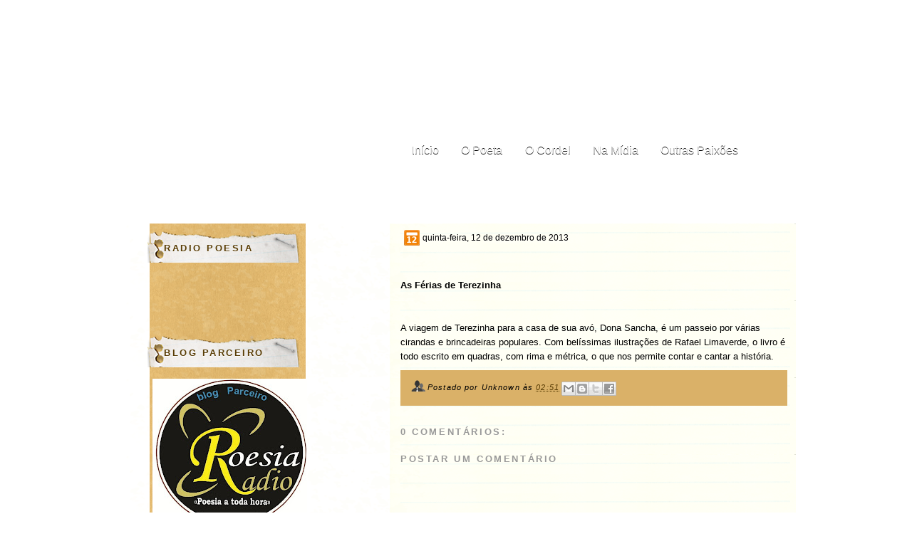

--- FILE ---
content_type: text/html; charset=UTF-8
request_url: https://rouxinoldorinare.blogspot.com/2013/12/as-ferias-deterezinha-viagem-de.html
body_size: 10142
content:
<!DOCTYPE html>
<html dir='ltr' xmlns='http://www.w3.org/1999/xhtml' xmlns:b='http://www.google.com/2005/gml/b' xmlns:data='http://www.google.com/2005/gml/data' xmlns:expr='http://www.google.com/2005/gml/expr'>
<head>
<link href='https://www.blogger.com/static/v1/widgets/2944754296-widget_css_bundle.css' rel='stylesheet' type='text/css'/>
<meta content='text/html; charset=UTF-8' http-equiv='Content-Type'/>
<meta content='blogger' name='generator'/>
<link href='https://rouxinoldorinare.blogspot.com/favicon.ico' rel='icon' type='image/x-icon'/>
<link href='http://rouxinoldorinare.blogspot.com/2013/12/as-ferias-deterezinha-viagem-de.html' rel='canonical'/>
<link rel="alternate" type="application/atom+xml" title="Rouxinol do Rinaré : Pássaro canoro da literatura de cordel. - Atom" href="https://rouxinoldorinare.blogspot.com/feeds/posts/default" />
<link rel="alternate" type="application/rss+xml" title="Rouxinol do Rinaré : Pássaro canoro da literatura de cordel. - RSS" href="https://rouxinoldorinare.blogspot.com/feeds/posts/default?alt=rss" />
<link rel="service.post" type="application/atom+xml" title="Rouxinol do Rinaré : Pássaro canoro da literatura de cordel. - Atom" href="https://www.blogger.com/feeds/7370398510309385853/posts/default" />

<link rel="alternate" type="application/atom+xml" title="Rouxinol do Rinaré : Pássaro canoro da literatura de cordel. - Atom" href="https://rouxinoldorinare.blogspot.com/feeds/8800226865646112667/comments/default" />
<!--Can't find substitution for tag [blog.ieCssRetrofitLinks]-->
<meta content='http://rouxinoldorinare.blogspot.com/2013/12/as-ferias-deterezinha-viagem-de.html' property='og:url'/>
<meta content='Rouxinol do Rinaré : Pássaro canoro da literatura de cordel.' property='og:title'/>
<meta content='  As Férias de Terezinha      A viagem de Terezinha para a casa de sua avó, Dona Sancha, é um passeio por várias cirandas e brincadeiras pop...' property='og:description'/>
<title>
 | Rouxinol do Rinaré : Pássaro canoro da literatura de cordel.
</title>
<style id='page-skin-1' type='text/css'><!--
/*
-----------------------------------------------
Blogger Template Style
Name:     Urban Landscape
Date:     Sep 2011
Author:    Ermir
Web site:  www.ufotemplates.com
----------------------------------------------- */
/* Variable definitions
====================
<Variable name="bgcolor" description="Page Background Color"
type="color" default="#fff">
<Variable name="textcolor" description="Text Color"
type="color" default="#333">
<Variable name="linkcolor" description="Link Color"
type="color" default="#58a">
<Variable name="pagetitlecolor" description="Blog Title Color"
type="color" default="#666">
<Variable name="descriptioncolor" description="Blog Description Color"
type="color" default="#999">
<Variable name="titlecolor" description="Post Title Color"
type="color" default="#c60">
<Variable name="bordercolor" description="Border Color"
type="color" default="#ccc">
<Variable name="sidebarcolor" description="Sidebar Title Color"
type="color" default="#999">
<Variable name="sidebartextcolor" description="Sidebar Text Color"
type="color" default="#666">
<Variable name="visitedlinkcolor" description="Visited Link Color"
type="color" default="#999">
<Variable name="bodyfont" description="Text Font"
type="font" default="normal normal 100% Georgia, Serif">
<Variable name="headerfont" description="Sidebar Title Font"
type="font"
default="normal normal 78% 'Trebuchet MS',Trebuchet,Arial,Verdana,Sans-serif">
<Variable name="pagetitlefont" description="Blog Title Font"
type="font"
default="normal normal 200% Georgia, Serif">
<Variable name="descriptionfont" description="Blog Description Font"
type="font"
default="normal normal 78% 'Trebuchet MS', Trebuchet, Arial, Verdana, Sans-serif">
<Variable name="postfooterfont" description="Post Footer Font"
type="font"
default="normal normal 78% 'Trebuchet MS', Trebuchet, Arial, Verdana, Sans-serif">
<Variable name="startSide" description="Side where text starts in blog language"
type="automatic" default="left">
<Variable name="endSide" description="Side where text ends in blog language"
type="automatic" default="right">
*/
/* Use this with templates/template-twocol.html */
#navbar-iframe {
display: none !important;
}
body {
background: url("https://lh3.googleusercontent.com/blogger_img_proxy/AEn0k_tJjcWFREaPy7QgGz11ljurCW4RKMIqnLzPiPf_MEzUb_Sv2vmmVFFr-iLPWXrJvn_s9VR3dwxb90Xz4fry9N0HGGuq=s0-d") repeat scroll 0 0 transparent;
color: #000000;
font: small Georgia Serif;
margin: 0;
padding-top: 0;
text-align: center;
}
a:link {
color: #593D05;
text-decoration: none;
}
a:visited {
color: #000000;
text-decoration: none;
}
a:hover {
color: #000000;
text-decoration: none;
}
.PageList LI A {
color: #FFFFFF;
font: 104% Arial,Serif;
padding: 10px;
text-shadow: 0 1px #000000;
}
a img {
border-width: 0;
}
#header-wrapper {
height: 16px;
margin: 50px auto 0;
}
#header-inner {
}
#header {
color: #FFFFFF;
margin-top: -5px;
text-align: right;
text-shadow: 0 1px #000000;
}
#header h1 {
font: bold 45px Tahoma,Arial;
letter-spacing: 0;
text-transform: none;
}
#header a {
color: #D42D2B;
text-decoration: none;
}
#header a:hover {
color: #D42D2B;
}
#header .description {
color: #FFFFFF;
font: bold 103% 'Georgia',Trebuchet,italic,New Roman New Roman,sans-serif;
letter-spacing: 0;
margin-right: 187px;
margin-top: -30px;
max-width: 960px;
text-transform: none;
}
#footer-wrapper {
background: url("https://blogger.googleusercontent.com/img/b/R29vZ2xl/AVvXsEhFCoTFF63ZVy_I0ImutBDEvX-lDi54UN-tH5wX3z6wIzyl9KIUuEW40n5BJGvloW2tDSSZk9MqKU0lrMCFC5kdmNihDLnJnZI2GFuTxrfzv7lCUCudQD53RwC75PahEd-iNfEyJj6QaCJk/s0/menu.png") no-repeat scroll 0 0 transparent;
clear: both;
font: 11px arial;
letter-spacing: 0;
margin: 14px auto 0;
padding-bottom: 19px;
padding-top: 31px;
text-align: center;
text-transform: none;
width: 668px;
}
#header img {
margin-left: auto;
margin-right: auto;
}
#outer-wrapper {
font: 13px 'Arial',Verdana,sans-serif;
margin: 0 auto;
text-align: left;
width: 960px;
}
#main-wrapper {
float: right;
margin-right: 15px;
overflow: hidden;
padding: 0;
width: 543px;
word-wrap: break-word;
}
#sidebar-wrapper {
float: left;
margin-left: 47px;
overflow: hidden;
width: 224px;
word-wrap: break-word;
}
h2 {
background: url("https://blogger.googleusercontent.com/img/b/R29vZ2xl/AVvXsEhSkpMQCsqUhkaS1iLkwH5S5InZchqO3-wq_Bc2DQhn15xRs_CJZCPxSzTL0MKZnYBhjkpvJNrKWKbBY5uVTRSTEypuf9rICttrpd3b_D5Ery_mggZ5453UcGZXvOQKoJ5xRDtB3jf4-XoI/s0/h2_paper.png") no-repeat scroll 0 0 transparent;
color: #593D05;
font: bold 97%/0.4em 'Trebuchet MS',Trebuchet MS Grande,arial,Verdana,Sans-serif;
letter-spacing: 0.2em;
padding: 23px;
text-shadow: 0 1px #FFFFFF;
text-transform: uppercase;
}
h2.date-header {
background: url("https://blogger.googleusercontent.com/img/b/R29vZ2xl/AVvXsEjP4HUu0LSwb-TnqZLppaGaodboxQ68E1-bfUUp4qryASesqzLFdqAPjekr3xpwZMOZCkloEs_9zESBU9hFpxadMe0_2S_aUOpjdwvmygKgV2Qrx4M1E3GDnyONL2ECafBzpnYlLYY5mCFW/s0/1313412444_date.png") no-repeat scroll left 4px transparent;
color: #000000;
font: 12px Arial;
letter-spacing: 0;
margin: 0;
padding-left: 31px;
padding-top: 13px;
text-transform: none;
}
.post-comment-link a {
background: url("https://blogger.googleusercontent.com/img/b/R29vZ2xl/AVvXsEiYij9x0J2wTsokGDt4BW4sYq-yT6eBbIIsIYxj3gRyb5oIZ7ObG5w1i81Z7H4MQ8q5do-tJ6biyAEWG1fko1vD18A3an9CqsrX-KHkeSqOdgWZAqUsivs6vqIH-vk_Eqj4IA1r7ssHJ7Fw/s0/1313411904_001_50.png") no-repeat scroll left center transparent;
padding-left: 20px;
}
.post-author {
background: url("https://blogger.googleusercontent.com/img/b/R29vZ2xl/AVvXsEhQd7qv2IogNspmES__rUfO7bm-E_I43UMuhiqfWYWk-DekjgPaziAxmJADUUE3T1OQfBpdem8XNOjPiX_3D8r8NgIyU6nuwTp_8uULQhZcN8RoagM6ql-JVzi7_J-ZQhjbomm6u5gXyCoG/s0/1313413264_customers.png") no-repeat scroll 0 0 transparent;
padding-left: 28px;
padding-top: 12px;
}
.post {
margin: 0.5em 0;
padding-bottom: 0.5em;
}
.post h3 {
color: #000000;
font-size: 146%;
font-weight: bold;
line-height: 1.4em;
margin: 0.25em 0 0;
padding: 0 0 4px 6px;
}
.post h3 a, .post h3 a:visited, .post h3 strong {
display: block;
font-weight: bold;
padding: 0;
text-decoration: none;
}
.post h3 strong, .post h3 a:hover {
color: #000000;
}
.post-body {
line-height: 1.6em;
margin: 0 0 0.75em;
}
.post-body blockquote {
line-height: 1.3em;
}
.post-footer {
background: none repeat scroll 0 0 #DAB168;
color: #000000;
font: italic 88%/1.4em 'Georgia',Trebuchet,Arial,Verdana,Sans-serif;
letter-spacing: 0.1em;
margin: 0.75em 0;
padding: 10px;
text-transform: none;
}
.comment-link {
margin-left: 0.6em;
}
.post img, table.tr-caption-container {
border: 1px solid #CCCCCC;
padding: 4px;
}
.tr-caption-container img {
border: medium none;
padding: 0;
}
.post blockquote {
margin: 1em 20px;
}
.post blockquote p {
}
#comments h4 {
color: #999999;
font-weight: bold;
letter-spacing: 0.2em;
line-height: 1.4em;
margin: 1em 0;
text-transform: uppercase;
}
#comments-block {
line-height: 1.6em;
margin: 1em 0 1.5em;
}
#comments-block .comment-author {
margin: 0.5em 0;
}
#comments-block .comment-body {
margin: 0.25em 0 0;
}
#comments-block .comment-footer {
letter-spacing: 0.1em;
line-height: 1.4em;
margin: -0.25em 0 2em;
text-transform: uppercase;
}
#comments-block .comment-body p {
margin: 0 0 0.75em;
}
.deleted-comment {
color: gray;
font-style: italic;
}
#blog-pager-newer-link {
float: left;
}
#blog-pager-older-link {
float: right;
}
#blog-pager {
text-align: center;
}
.feed-links {
clear: both;
line-height: 2.5em;
}
.sidebar {
color: #FFFFFF;
line-height: 1.5em;
}
.sidebar ul {
list-style: none outside none;
margin: 0;
padding: 0;
}
.sidebar li {
color: #F3F398;
line-height: 1.5em;
margin: 0;
padding: 0 0 0.25em;
}
.sidebar .widget, .main .widget {
margin: 0 0 0.5em;
padding: 0 0 1.5em;
}
.profile-img {
border: 1px solid #CCCCCC;
float: left;
margin: 0 5px 5px 0;
padding: 4px;
}
.profile-data {
color: #999999;
font: bold 78%/1.6em 'Trebuchet MS',Trebuchet,Arial,Verdana,Sans-serif;
letter-spacing: 0.1em;
margin: 0;
text-transform: uppercase;
}
.profile-datablock {
margin: 0.5em 0;
}
.profile-textblock {
line-height: 1.6em;
margin: 0.5em 0;
}
.profile-link {
font: 78% 'Trebuchet MS',Trebuchet,Arial,Verdana,Sans-serif;
letter-spacing: 0.1em;
text-transform: uppercase;
}
#wrapper {
}
#wrapper-bg {
background: url("https://lh3.googleusercontent.com/blogger_img_proxy/AEn0k_ucqF9qI7zjMPMuyR4DTGC4cREFx9tUZFqSHTXuXkpe5OYa7hLTK5fpsZynepd1qtFUVxJNlQgLfVBA5ndqE2CP41lX=s0-d") no-repeat scroll center top transparent;
margin: 0 auto;
}
.date-outer {
}
#sidebar-wrapper .widget-content {
color: #000000;
margin-left: 7px;
margin-top: 8px;
}
#content-wrapper {
background: url("https://blogger.googleusercontent.com/img/b/R29vZ2xl/AVvXsEg9H1c1_wjkv426_6qZ2LbcZ8BMFVN_QpvtCJUGE8RcKoAXyIBXibk7M9NTmfUlQr6iRin2ewxJBz2pUh1WduZYe-VcZuMyiGNgjy02R2Ds3XI5ijkACGUbT69PKvVNzYTLEd0exFFpGvUC/s0/content.png") repeat-y scroll 0 0 transparent;
margin-top: 94px;
}
#Attribution1 {
display: none;
}
#PageList1 {
font: bold 116% Arial,Serif;
margin-left: 408px;
margin-top: 141px;
text-decoration: none;
}
.crosscol .PageList UL, .footer .PageList UL {
list-style: none outside none;
margin: 0;
padding: 0;
}
.crosscol .PageList LI, .footer .PageList LI {
list-style: none outside none;
margin-bottom: 0;
margin-left: 0;
margin-top: 0;
padding: 0;
}
.PageList LI.selected A {
color: #FFFFFF;
}
.PageList LI a:hover {
color: #FFFFFF;
padding-top: 10px;
}

--></style>
<link href='https://www.blogger.com/dyn-css/authorization.css?targetBlogID=7370398510309385853&amp;zx=fb686e9e-4521-4b05-9a7c-151b17ab6f5a' media='none' onload='if(media!=&#39;all&#39;)media=&#39;all&#39;' rel='stylesheet'/><noscript><link href='https://www.blogger.com/dyn-css/authorization.css?targetBlogID=7370398510309385853&amp;zx=fb686e9e-4521-4b05-9a7c-151b17ab6f5a' rel='stylesheet'/></noscript>
<meta name='google-adsense-platform-account' content='ca-host-pub-1556223355139109'/>
<meta name='google-adsense-platform-domain' content='blogspot.com'/>

</head>
<body>
<div class='navbar section' id='navbar'><div class='widget Navbar' data-version='1' id='Navbar1'><script type="text/javascript">
    function setAttributeOnload(object, attribute, val) {
      if(window.addEventListener) {
        window.addEventListener('load',
          function(){ object[attribute] = val; }, false);
      } else {
        window.attachEvent('onload', function(){ object[attribute] = val; });
      }
    }
  </script>
<div id="navbar-iframe-container"></div>
<script type="text/javascript" src="https://apis.google.com/js/platform.js"></script>
<script type="text/javascript">
      gapi.load("gapi.iframes:gapi.iframes.style.bubble", function() {
        if (gapi.iframes && gapi.iframes.getContext) {
          gapi.iframes.getContext().openChild({
              url: 'https://www.blogger.com/navbar/7370398510309385853?po\x3d8800226865646112667\x26origin\x3dhttps://rouxinoldorinare.blogspot.com',
              where: document.getElementById("navbar-iframe-container"),
              id: "navbar-iframe"
          });
        }
      });
    </script><script type="text/javascript">
(function() {
var script = document.createElement('script');
script.type = 'text/javascript';
script.src = '//pagead2.googlesyndication.com/pagead/js/google_top_exp.js';
var head = document.getElementsByTagName('head')[0];
if (head) {
head.appendChild(script);
}})();
</script>
</div></div>
<div id='wrapper'>
<div id='wrapper-bg'>
<div id='outer-wrapper'><div id='wrap2'>
<!-- skip links for text browsers -->
<span id='skiplinks' style='display:none;'>
<a href='#main'>skip to main </a> |
      <a href='#sidebar'>skip to sidebar</a>
</span>
<div id='header-wrapper'>
<div class='header section' id='header'><div class='widget Header' data-version='1' id='Header1'>
<div id='header-inner'>
<a href='https://rouxinoldorinare.blogspot.com/' style='display: block'>
<img alt='Rouxinol do Rinaré : Pássaro canoro da literatura de cordel.' height='10px; ' id='Header1_headerimg' src='https://blogger.googleusercontent.com/img/b/R29vZ2xl/AVvXsEiZSDGHMUUTZFomB6oXPgF5H88muUSPdt6l4_tnBqFv2OPXnasbrK2LnaDgudeLQTW2cOwZqpNqqpd_2_qjZKToSDDFuYlh5TAKrxIGi1OSFgTyGbSdryzZlF6qcIphN-WjI53rHRb_Uyj9/s1600/ico.png' style='display: block' width='10px; '/>
</a>
</div>
</div></div>
</div>
<div id='crosscol-wrapper' style='text-align:center'>
<div class='crosscol section' id='crosscol'><div class='widget PageList' data-version='1' id='PageList1'>
<h2>Pages</h2>
<div class='widget-content'>
<ul>
<li>
<a href='https://rouxinoldorinare.blogspot.com/'>Início</a>
</li>
<li>
<a href='https://rouxinoldorinare.blogspot.com/p/o-poeta.html'>O Poeta</a>
</li>
<li>
<a href='https://rouxinoldorinare.blogspot.com/p/o-cordel.html'>O Cordel</a>
</li>
<li>
<a href='https://rouxinoldorinare.blogspot.com/p/na-midia.html'>Na Mídia</a>
</li>
<li>
<a href='https://rouxinoldorinare.blogspot.com/p/outras-paixoes.html'>Outras Paixões</a>
</li>
</ul>
<div class='clear'></div>
</div>
</div></div>
</div>
<div id='content-wrapper'>
<div id='main-wrapper'>
<div class='main section' id='main'><div class='widget Blog' data-version='1' id='Blog1'>
<div class='blog-posts hfeed'>
<!--Can't find substitution for tag [defaultAdStart]-->

          <div class="date-outer">
        
<h2 class='date-header'><span>quinta-feira, 12 de dezembro de 2013</span></h2>

          <div class="date-posts">
        
<div class='post-outer'>
<div class='post hentry'>
<a name='8800226865646112667'></a>
<div class='post-header'>
<div class='post-header-line-1'></div>
</div>
<div class='post-body entry-content' id='post-body-8800226865646112667'>
<br />
<div class="MsoNormal">
<b>As Férias de
Terezinha<o:p></o:p></b></div>
<div class="MsoNormal">
<b><br /></b></div>
<br />
<div class="MsoNormal">
A viagem de Terezinha para a casa de sua avó, Dona Sancha, é
um passeio por várias cirandas e brincadeiras populares. Com belíssimas
ilustrações de Rafael Limaverde, o livro é todo escrito em quadras, com rima e
métrica, o que nos permite contar e cantar a história.</div>
<div style='clear: both;'></div>
</div>
<div class='post-footer'>
<div class='post-footer-line post-footer-line-1'><span class='post-author vcard'>
Postado por
<span class='fn'>Unknown</span>
</span>
<span class='post-timestamp'>
às
<a class='timestamp-link' href='https://rouxinoldorinare.blogspot.com/2013/12/as-ferias-deterezinha-viagem-de.html' rel='bookmark' title='permanent link'><abbr class='published' title='2013-12-12T02:51:00-08:00'>02:51</abbr></a>
</span>
<span class='post-comment-link'>
</span>
<span class='post-icons'>
<span class='item-control blog-admin pid-1448748106'>
<a href='https://www.blogger.com/post-edit.g?blogID=7370398510309385853&postID=8800226865646112667&from=pencil' title='Editar post'>
<img alt='' class='icon-action' height='18' src='https://resources.blogblog.com/img/icon18_edit_allbkg.gif' width='18'/>
</a>
</span>
</span>
<div class='post-share-buttons goog-inline-block'>
<a class='goog-inline-block share-button sb-email' href='https://www.blogger.com/share-post.g?blogID=7370398510309385853&postID=8800226865646112667&target=email' target='_blank' title='Enviar por e-mail'>
<span class='share-button-link-text'>Enviar por e-mail</span>
</a><a class='goog-inline-block share-button sb-blog' href='https://www.blogger.com/share-post.g?blogID=7370398510309385853&postID=8800226865646112667&target=blog' onclick='window.open(this.href, "_blank", "height=270,width=475"); return false;' target='_blank' title='Postar no blog!'>
<span class='share-button-link-text'>Postar no blog!</span>
</a><a class='goog-inline-block share-button sb-twitter' href='https://www.blogger.com/share-post.g?blogID=7370398510309385853&postID=8800226865646112667&target=twitter' target='_blank' title='Compartilhar no X'>
<span class='share-button-link-text'>Compartilhar no X</span>
</a><a class='goog-inline-block share-button sb-facebook' href='https://www.blogger.com/share-post.g?blogID=7370398510309385853&postID=8800226865646112667&target=facebook' onclick='window.open(this.href, "_blank", "height=430,width=640"); return false;' target='_blank' title='Compartilhar no Facebook'>
<span class='share-button-link-text'>Compartilhar no Facebook</span>
</a>
</div>
</div>
<div class='post-footer-line post-footer-line-2'><span class='post-labels'>
</span>
</div>
<div class='post-footer-line post-footer-line-3'><span class='post-location'>
</span>
</div>
</div>
</div>
<div class='comments' id='comments'>
<a name='comments'></a>
<h4>
0
comentários:
        
</h4>
<div id='Blog1_comments-block-wrapper'>
<dl class='avatar-comment-indent' id='comments-block'>
</dl>
</div>
<p class='comment-footer'>
<div class='comment-form'>
<a name='comment-form'></a>
<h4 id='comment-post-message'>Postar um comentário</h4>
<p>
</p>
<a href='https://www.blogger.com/comment/frame/7370398510309385853?po=8800226865646112667&hl=pt-BR&saa=85391&origin=https://rouxinoldorinare.blogspot.com' id='comment-editor-src'></a>
<iframe allowtransparency='true' class='blogger-iframe-colorize blogger-comment-from-post' frameborder='0' height='410px' id='comment-editor' name='comment-editor' src='' width='100%'></iframe>
<script src='https://www.blogger.com/static/v1/jsbin/2830521187-comment_from_post_iframe.js' type='text/javascript'></script>
<script type='text/javascript'>
      BLOG_CMT_createIframe('https://www.blogger.com/rpc_relay.html');
    </script>
</div>
</p>
<div id='backlinks-container'>
<div id='Blog1_backlinks-container'>
</div>
</div>
</div>
</div>

        </div></div>
      
<!--Can't find substitution for tag [adEnd]-->
</div>
<div class='blog-pager' id='blog-pager'>
<span id='blog-pager-newer-link'>
<a class='blog-pager-newer-link' href='https://rouxinoldorinare.blogspot.com/2013/12/as-ferias-de-terezinha.html' id='Blog1_blog-pager-newer-link' title='Postagem mais recente'>Postagem mais recente</a>
</span>
<span id='blog-pager-older-link'>
<a class='blog-pager-older-link' href='https://rouxinoldorinare.blogspot.com/2013/09/duelo-de-lampiao-com-ze-do-telhado.html' id='Blog1_blog-pager-older-link' title='Postagem mais antiga'>Postagem mais antiga</a>
</span>
<a class='home-link' href='https://rouxinoldorinare.blogspot.com/'>Página inicial</a>
</div>
<div class='clear'></div>
<div class='post-feeds'>
<div class='feed-links'>
Assinar:
<a class='feed-link' href='https://rouxinoldorinare.blogspot.com/feeds/8800226865646112667/comments/default' target='_blank' type='application/atom+xml'>Postar comentários (Atom)</a>
</div>
</div>
</div></div>
</div>
<div id='sidebar-wrapper'>
<div class='sidebar section' id='sidebar'><div class='widget HTML' data-version='1' id='HTML1'>
<h2 class='title'>Radio Poesia</h2>
<div class='widget-content'>
<iframe frameborder="0" height="50" width="200" valign="top" scrolling="no" src="http://www.seustream.com/playaac2/poesia/player.html" > </iframe>
</div>
<div class='clear'></div>
</div><div class='widget Image' data-version='1' id='Image1'>
<h2>Blog Parceiro</h2>
<div class='widget-content'>
<a href='http://radioculturanordestina.com'>
<img alt='Blog Parceiro' height='207' id='Image1_img' src='https://blogger.googleusercontent.com/img/b/R29vZ2xl/AVvXsEiTz-3F6-7Rz_qyRXmZ0RN6HGMiqZrBAY2uxOExQPDkQeyXSK_re5L-2ALeIkS3i-foVEb4wSZ2fPs7MLEaHMjDPyu5GOYXN2_L_8MvKgWkG_BQL3NZPeboplwau7opr1sRHxeJH_X2CEU1/s224/Selo+Blogs++Radio+Poesia.jpg' width='224'/>
</a>
<br/>
</div>
<div class='clear'></div>
</div><div class='widget BlogSearch' data-version='1' id='BlogSearch1'>
<h2 class='title'>Busca</h2>
<div class='widget-content'>
<div id='BlogSearch1_form'>
<form action='https://rouxinoldorinare.blogspot.com/search' class='gsc-search-box' target='_top'>
<table cellpadding='0' cellspacing='0' class='gsc-search-box'>
<tbody>
<tr>
<td class='gsc-input'>
<input autocomplete='off' class='gsc-input' name='q' size='10' title='search' type='text' value=''/>
</td>
<td class='gsc-search-button'>
<input class='gsc-search-button' title='search' type='submit' value='Pesquisar'/>
</td>
</tr>
</tbody>
</table>
</form>
</div>
</div>
<div class='clear'></div>
</div><div class='widget PopularPosts' data-version='1' id='PopularPosts1'>
<h2>Mais popular</h2>
<div class='widget-content popular-posts'>
<ul>
<li>
<div class='item-content'>
<div class='item-thumbnail'>
<a href='https://rouxinoldorinare.blogspot.com/2013/12/as-ferias-de-terezinha.html' target='_blank'>
<img alt='' border='0' src='https://blogger.googleusercontent.com/img/b/R29vZ2xl/AVvXsEhL96pecW8sZY0H-WJAqMz6w2d9gaBfFxcQ22Y0-9CCZr9pK9eEIuik-rWslviADoakJfD5eCvW5hS06O0LAlCdL7rWivpVIa9Vew_91j9L1uz7Ogvqa84GqjvMGbE9H5O4PYTrsNC2aWSK/w72-h72-p-k-no-nu/CAPA_As_ferias_de_Terezinha.indd.jpg'/>
</a>
</div>
<div class='item-title'><a href='https://rouxinoldorinare.blogspot.com/2013/12/as-ferias-de-terezinha.html'>As Férias de Terezinha</a></div>
<div class='item-snippet'>    (Livro infantil de Rouxinol do Rinaré )          A viagem de Terezinha para a casa de sua avó, Dona Sancha, é um passeio por várias cira...</div>
</div>
<div style='clear: both;'></div>
</li>
</ul>
<div class='clear'></div>
</div>
</div><div class='widget BlogArchive' data-version='1' id='BlogArchive1'>
<h2>Arquivos</h2>
<div class='widget-content'>
<div id='ArchiveList'>
<div id='BlogArchive1_ArchiveList'>
<ul class='hierarchy'>
<li class='archivedate collapsed'>
<a class='toggle' href='javascript:void(0)'>
<span class='zippy'>

        &#9658;&#160;
      
</span>
</a>
<a class='post-count-link' href='https://rouxinoldorinare.blogspot.com/2016/'>
2016
</a>
<span class='post-count' dir='ltr'>(1)</span>
<ul class='hierarchy'>
<li class='archivedate collapsed'>
<a class='toggle' href='javascript:void(0)'>
<span class='zippy'>

        &#9658;&#160;
      
</span>
</a>
<a class='post-count-link' href='https://rouxinoldorinare.blogspot.com/2016/02/'>
fevereiro
</a>
<span class='post-count' dir='ltr'>(1)</span>
</li>
</ul>
</li>
</ul>
<ul class='hierarchy'>
<li class='archivedate collapsed'>
<a class='toggle' href='javascript:void(0)'>
<span class='zippy'>

        &#9658;&#160;
      
</span>
</a>
<a class='post-count-link' href='https://rouxinoldorinare.blogspot.com/2015/'>
2015
</a>
<span class='post-count' dir='ltr'>(1)</span>
<ul class='hierarchy'>
<li class='archivedate collapsed'>
<a class='toggle' href='javascript:void(0)'>
<span class='zippy'>

        &#9658;&#160;
      
</span>
</a>
<a class='post-count-link' href='https://rouxinoldorinare.blogspot.com/2015/04/'>
abril
</a>
<span class='post-count' dir='ltr'>(1)</span>
</li>
</ul>
</li>
</ul>
<ul class='hierarchy'>
<li class='archivedate collapsed'>
<a class='toggle' href='javascript:void(0)'>
<span class='zippy'>

        &#9658;&#160;
      
</span>
</a>
<a class='post-count-link' href='https://rouxinoldorinare.blogspot.com/2014/'>
2014
</a>
<span class='post-count' dir='ltr'>(3)</span>
<ul class='hierarchy'>
<li class='archivedate collapsed'>
<a class='toggle' href='javascript:void(0)'>
<span class='zippy'>

        &#9658;&#160;
      
</span>
</a>
<a class='post-count-link' href='https://rouxinoldorinare.blogspot.com/2014/12/'>
dezembro
</a>
<span class='post-count' dir='ltr'>(1)</span>
</li>
</ul>
<ul class='hierarchy'>
<li class='archivedate collapsed'>
<a class='toggle' href='javascript:void(0)'>
<span class='zippy'>

        &#9658;&#160;
      
</span>
</a>
<a class='post-count-link' href='https://rouxinoldorinare.blogspot.com/2014/10/'>
outubro
</a>
<span class='post-count' dir='ltr'>(1)</span>
</li>
</ul>
<ul class='hierarchy'>
<li class='archivedate collapsed'>
<a class='toggle' href='javascript:void(0)'>
<span class='zippy'>

        &#9658;&#160;
      
</span>
</a>
<a class='post-count-link' href='https://rouxinoldorinare.blogspot.com/2014/02/'>
fevereiro
</a>
<span class='post-count' dir='ltr'>(1)</span>
</li>
</ul>
</li>
</ul>
<ul class='hierarchy'>
<li class='archivedate expanded'>
<a class='toggle' href='javascript:void(0)'>
<span class='zippy toggle-open'>

        &#9660;&#160;
      
</span>
</a>
<a class='post-count-link' href='https://rouxinoldorinare.blogspot.com/2013/'>
2013
</a>
<span class='post-count' dir='ltr'>(5)</span>
<ul class='hierarchy'>
<li class='archivedate expanded'>
<a class='toggle' href='javascript:void(0)'>
<span class='zippy toggle-open'>

        &#9660;&#160;
      
</span>
</a>
<a class='post-count-link' href='https://rouxinoldorinare.blogspot.com/2013/12/'>
dezembro
</a>
<span class='post-count' dir='ltr'>(2)</span>
<ul class='posts'>
<li><a href='https://rouxinoldorinare.blogspot.com/2013/12/as-ferias-de-terezinha.html'>As Férias de Terezinha</a></li>
<li><a href='https://rouxinoldorinare.blogspot.com/2013/12/as-ferias-deterezinha-viagem-de.html'>

As Férias de
Terezinha




A viagem de Terezinha...</a></li>
</ul>
</li>
</ul>
<ul class='hierarchy'>
<li class='archivedate collapsed'>
<a class='toggle' href='javascript:void(0)'>
<span class='zippy'>

        &#9658;&#160;
      
</span>
</a>
<a class='post-count-link' href='https://rouxinoldorinare.blogspot.com/2013/09/'>
setembro
</a>
<span class='post-count' dir='ltr'>(1)</span>
</li>
</ul>
<ul class='hierarchy'>
<li class='archivedate collapsed'>
<a class='toggle' href='javascript:void(0)'>
<span class='zippy'>

        &#9658;&#160;
      
</span>
</a>
<a class='post-count-link' href='https://rouxinoldorinare.blogspot.com/2013/04/'>
abril
</a>
<span class='post-count' dir='ltr'>(1)</span>
</li>
</ul>
<ul class='hierarchy'>
<li class='archivedate collapsed'>
<a class='toggle' href='javascript:void(0)'>
<span class='zippy'>

        &#9658;&#160;
      
</span>
</a>
<a class='post-count-link' href='https://rouxinoldorinare.blogspot.com/2013/02/'>
fevereiro
</a>
<span class='post-count' dir='ltr'>(1)</span>
</li>
</ul>
</li>
</ul>
<ul class='hierarchy'>
<li class='archivedate collapsed'>
<a class='toggle' href='javascript:void(0)'>
<span class='zippy'>

        &#9658;&#160;
      
</span>
</a>
<a class='post-count-link' href='https://rouxinoldorinare.blogspot.com/2012/'>
2012
</a>
<span class='post-count' dir='ltr'>(12)</span>
<ul class='hierarchy'>
<li class='archivedate collapsed'>
<a class='toggle' href='javascript:void(0)'>
<span class='zippy'>

        &#9658;&#160;
      
</span>
</a>
<a class='post-count-link' href='https://rouxinoldorinare.blogspot.com/2012/11/'>
novembro
</a>
<span class='post-count' dir='ltr'>(1)</span>
</li>
</ul>
<ul class='hierarchy'>
<li class='archivedate collapsed'>
<a class='toggle' href='javascript:void(0)'>
<span class='zippy'>

        &#9658;&#160;
      
</span>
</a>
<a class='post-count-link' href='https://rouxinoldorinare.blogspot.com/2012/08/'>
agosto
</a>
<span class='post-count' dir='ltr'>(2)</span>
</li>
</ul>
<ul class='hierarchy'>
<li class='archivedate collapsed'>
<a class='toggle' href='javascript:void(0)'>
<span class='zippy'>

        &#9658;&#160;
      
</span>
</a>
<a class='post-count-link' href='https://rouxinoldorinare.blogspot.com/2012/07/'>
julho
</a>
<span class='post-count' dir='ltr'>(3)</span>
</li>
</ul>
<ul class='hierarchy'>
<li class='archivedate collapsed'>
<a class='toggle' href='javascript:void(0)'>
<span class='zippy'>

        &#9658;&#160;
      
</span>
</a>
<a class='post-count-link' href='https://rouxinoldorinare.blogspot.com/2012/06/'>
junho
</a>
<span class='post-count' dir='ltr'>(3)</span>
</li>
</ul>
<ul class='hierarchy'>
<li class='archivedate collapsed'>
<a class='toggle' href='javascript:void(0)'>
<span class='zippy'>

        &#9658;&#160;
      
</span>
</a>
<a class='post-count-link' href='https://rouxinoldorinare.blogspot.com/2012/05/'>
maio
</a>
<span class='post-count' dir='ltr'>(2)</span>
</li>
</ul>
<ul class='hierarchy'>
<li class='archivedate collapsed'>
<a class='toggle' href='javascript:void(0)'>
<span class='zippy'>

        &#9658;&#160;
      
</span>
</a>
<a class='post-count-link' href='https://rouxinoldorinare.blogspot.com/2012/04/'>
abril
</a>
<span class='post-count' dir='ltr'>(1)</span>
</li>
</ul>
</li>
</ul>
</div>
</div>
<div class='clear'></div>
</div>
</div><div class='widget Attribution' data-version='1' id='Attribution1'>
<div class='widget-content' style='text-align: center;'>
Tecnologia do <a href='https://www.blogger.com' target='_blank'>Blogger</a>.
</div>
<div class='clear'></div>
</div><div class='widget Label' data-version='1' id='Label1'>
<h2>Marcadores</h2>
<div class='widget-content list-label-widget-content'>
<ul>
<li>
<a dir='ltr' href='https://rouxinoldorinare.blogspot.com/search/label/Folhetos'>Folhetos</a>
</li>
<li>
<a dir='ltr' href='https://rouxinoldorinare.blogspot.com/search/label/Livros'>Livros</a>
</li>
<li>
<a dir='ltr' href='https://rouxinoldorinare.blogspot.com/search/label/Video'>Video</a>
</li>
</ul>
<div class='clear'></div>
</div>
</div><div class='widget Followers' data-version='1' id='Followers1'>
<h2 class='title'>Seguir</h2>
<div class='widget-content'>
<div id='Followers1-wrapper'>
<div style='margin-right:2px;'>
<div><script type="text/javascript" src="https://apis.google.com/js/platform.js"></script>
<div id="followers-iframe-container"></div>
<script type="text/javascript">
    window.followersIframe = null;
    function followersIframeOpen(url) {
      gapi.load("gapi.iframes", function() {
        if (gapi.iframes && gapi.iframes.getContext) {
          window.followersIframe = gapi.iframes.getContext().openChild({
            url: url,
            where: document.getElementById("followers-iframe-container"),
            messageHandlersFilter: gapi.iframes.CROSS_ORIGIN_IFRAMES_FILTER,
            messageHandlers: {
              '_ready': function(obj) {
                window.followersIframe.getIframeEl().height = obj.height;
              },
              'reset': function() {
                window.followersIframe.close();
                followersIframeOpen("https://www.blogger.com/followers/frame/7370398510309385853?colors\x3dCgt0cmFuc3BhcmVudBILdHJhbnNwYXJlbnQaByM2NjY2NjYiByM1NTg4YWEqByNmZmZmZmYyByNjYzY2MDA6ByM2NjY2NjZCByM1NTg4YWFKByM5OTk5OTlSByM1NTg4YWFaC3RyYW5zcGFyZW50\x26pageSize\x3d21\x26hl\x3dpt-BR\x26origin\x3dhttps://rouxinoldorinare.blogspot.com");
              },
              'open': function(url) {
                window.followersIframe.close();
                followersIframeOpen(url);
              }
            }
          });
        }
      });
    }
    followersIframeOpen("https://www.blogger.com/followers/frame/7370398510309385853?colors\x3dCgt0cmFuc3BhcmVudBILdHJhbnNwYXJlbnQaByM2NjY2NjYiByM1NTg4YWEqByNmZmZmZmYyByNjYzY2MDA6ByM2NjY2NjZCByM1NTg4YWFKByM5OTk5OTlSByM1NTg4YWFaC3RyYW5zcGFyZW50\x26pageSize\x3d21\x26hl\x3dpt-BR\x26origin\x3dhttps://rouxinoldorinare.blogspot.com");
  </script></div>
</div>
</div>
<div class='clear'></div>
</div>
</div></div>
</div>
<!-- spacer for skins that want sidebar and main to be the same height-->
<div class='clear'>&#160;</div>
</div>
<!-- end content-wrapper -->
<div id='footer-wrapper'>
   WP by  <a href='http://wpthemesfree.com'>wpthemesfree</a>
   Blogger by  <a href='http://ufotemplates.com/cms/blogger-template'>Blogger Templates</a>
</div>
</div></div>
<!-- end outer-wrapper --></div></div>

<script type="text/javascript" src="https://www.blogger.com/static/v1/widgets/2028843038-widgets.js"></script>
<script type='text/javascript'>
window['__wavt'] = 'AOuZoY6CiFQVAICe8F_RmXAeh0obyLYsvg:1769047761984';_WidgetManager._Init('//www.blogger.com/rearrange?blogID\x3d7370398510309385853','//rouxinoldorinare.blogspot.com/2013/12/as-ferias-deterezinha-viagem-de.html','7370398510309385853');
_WidgetManager._SetDataContext([{'name': 'blog', 'data': {'blogId': '7370398510309385853', 'title': 'Rouxinol do Rinar\xe9 : P\xe1ssaro canoro da literatura de cordel.', 'url': 'https://rouxinoldorinare.blogspot.com/2013/12/as-ferias-deterezinha-viagem-de.html', 'canonicalUrl': 'http://rouxinoldorinare.blogspot.com/2013/12/as-ferias-deterezinha-viagem-de.html', 'homepageUrl': 'https://rouxinoldorinare.blogspot.com/', 'searchUrl': 'https://rouxinoldorinare.blogspot.com/search', 'canonicalHomepageUrl': 'http://rouxinoldorinare.blogspot.com/', 'blogspotFaviconUrl': 'https://rouxinoldorinare.blogspot.com/favicon.ico', 'bloggerUrl': 'https://www.blogger.com', 'hasCustomDomain': false, 'httpsEnabled': true, 'enabledCommentProfileImages': true, 'gPlusViewType': 'FILTERED_POSTMOD', 'adultContent': false, 'analyticsAccountNumber': '', 'encoding': 'UTF-8', 'locale': 'pt-BR', 'localeUnderscoreDelimited': 'pt_br', 'languageDirection': 'ltr', 'isPrivate': false, 'isMobile': false, 'isMobileRequest': false, 'mobileClass': '', 'isPrivateBlog': false, 'isDynamicViewsAvailable': true, 'feedLinks': '\x3clink rel\x3d\x22alternate\x22 type\x3d\x22application/atom+xml\x22 title\x3d\x22Rouxinol do Rinar\xe9 : P\xe1ssaro canoro da literatura de cordel. - Atom\x22 href\x3d\x22https://rouxinoldorinare.blogspot.com/feeds/posts/default\x22 /\x3e\n\x3clink rel\x3d\x22alternate\x22 type\x3d\x22application/rss+xml\x22 title\x3d\x22Rouxinol do Rinar\xe9 : P\xe1ssaro canoro da literatura de cordel. - RSS\x22 href\x3d\x22https://rouxinoldorinare.blogspot.com/feeds/posts/default?alt\x3drss\x22 /\x3e\n\x3clink rel\x3d\x22service.post\x22 type\x3d\x22application/atom+xml\x22 title\x3d\x22Rouxinol do Rinar\xe9 : P\xe1ssaro canoro da literatura de cordel. - Atom\x22 href\x3d\x22https://www.blogger.com/feeds/7370398510309385853/posts/default\x22 /\x3e\n\n\x3clink rel\x3d\x22alternate\x22 type\x3d\x22application/atom+xml\x22 title\x3d\x22Rouxinol do Rinar\xe9 : P\xe1ssaro canoro da literatura de cordel. - Atom\x22 href\x3d\x22https://rouxinoldorinare.blogspot.com/feeds/8800226865646112667/comments/default\x22 /\x3e\n', 'meTag': '', 'adsenseHostId': 'ca-host-pub-1556223355139109', 'adsenseHasAds': false, 'adsenseAutoAds': false, 'boqCommentIframeForm': true, 'loginRedirectParam': '', 'isGoogleEverywhereLinkTooltipEnabled': true, 'view': '', 'dynamicViewsCommentsSrc': '//www.blogblog.com/dynamicviews/4224c15c4e7c9321/js/comments.js', 'dynamicViewsScriptSrc': '//www.blogblog.com/dynamicviews/6e0d22adcfa5abea', 'plusOneApiSrc': 'https://apis.google.com/js/platform.js', 'disableGComments': true, 'interstitialAccepted': false, 'sharing': {'platforms': [{'name': 'Gerar link', 'key': 'link', 'shareMessage': 'Gerar link', 'target': ''}, {'name': 'Facebook', 'key': 'facebook', 'shareMessage': 'Compartilhar no Facebook', 'target': 'facebook'}, {'name': 'Postar no blog!', 'key': 'blogThis', 'shareMessage': 'Postar no blog!', 'target': 'blog'}, {'name': 'X', 'key': 'twitter', 'shareMessage': 'Compartilhar no X', 'target': 'twitter'}, {'name': 'Pinterest', 'key': 'pinterest', 'shareMessage': 'Compartilhar no Pinterest', 'target': 'pinterest'}, {'name': 'E-mail', 'key': 'email', 'shareMessage': 'E-mail', 'target': 'email'}], 'disableGooglePlus': true, 'googlePlusShareButtonWidth': 0, 'googlePlusBootstrap': '\x3cscript type\x3d\x22text/javascript\x22\x3ewindow.___gcfg \x3d {\x27lang\x27: \x27pt_BR\x27};\x3c/script\x3e'}, 'hasCustomJumpLinkMessage': false, 'jumpLinkMessage': 'Leia mais', 'pageType': 'item', 'postId': '8800226865646112667', 'pageName': '', 'pageTitle': 'Rouxinol do Rinar\xe9 : P\xe1ssaro canoro da literatura de cordel.'}}, {'name': 'features', 'data': {}}, {'name': 'messages', 'data': {'edit': 'Editar', 'linkCopiedToClipboard': 'Link copiado para a \xe1rea de transfer\xeancia.', 'ok': 'Ok', 'postLink': 'Link da postagem'}}, {'name': 'template', 'data': {'name': 'custom', 'localizedName': 'Personalizar', 'isResponsive': false, 'isAlternateRendering': false, 'isCustom': true}}, {'name': 'view', 'data': {'classic': {'name': 'classic', 'url': '?view\x3dclassic'}, 'flipcard': {'name': 'flipcard', 'url': '?view\x3dflipcard'}, 'magazine': {'name': 'magazine', 'url': '?view\x3dmagazine'}, 'mosaic': {'name': 'mosaic', 'url': '?view\x3dmosaic'}, 'sidebar': {'name': 'sidebar', 'url': '?view\x3dsidebar'}, 'snapshot': {'name': 'snapshot', 'url': '?view\x3dsnapshot'}, 'timeslide': {'name': 'timeslide', 'url': '?view\x3dtimeslide'}, 'isMobile': false, 'title': 'Rouxinol do Rinar\xe9 : P\xe1ssaro canoro da literatura de cordel.', 'description': '  As F\xe9rias de Terezinha      A viagem de Terezinha para a casa de sua av\xf3, Dona Sancha, \xe9 um passeio por v\xe1rias cirandas e brincadeiras pop...', 'url': 'https://rouxinoldorinare.blogspot.com/2013/12/as-ferias-deterezinha-viagem-de.html', 'type': 'item', 'isSingleItem': true, 'isMultipleItems': false, 'isError': false, 'isPage': false, 'isPost': true, 'isHomepage': false, 'isArchive': false, 'isLabelSearch': false, 'postId': 8800226865646112667}}]);
_WidgetManager._RegisterWidget('_NavbarView', new _WidgetInfo('Navbar1', 'navbar', document.getElementById('Navbar1'), {}, 'displayModeFull'));
_WidgetManager._RegisterWidget('_HeaderView', new _WidgetInfo('Header1', 'header', document.getElementById('Header1'), {}, 'displayModeFull'));
_WidgetManager._RegisterWidget('_PageListView', new _WidgetInfo('PageList1', 'crosscol', document.getElementById('PageList1'), {'title': 'Pages', 'links': [{'isCurrentPage': false, 'href': 'https://rouxinoldorinare.blogspot.com/', 'title': 'In\xedcio'}, {'isCurrentPage': false, 'href': 'https://rouxinoldorinare.blogspot.com/p/o-poeta.html', 'id': '4298616863160568180', 'title': 'O Poeta'}, {'isCurrentPage': false, 'href': 'https://rouxinoldorinare.blogspot.com/p/o-cordel.html', 'id': '918803801918303683', 'title': 'O Cordel'}, {'isCurrentPage': false, 'href': 'https://rouxinoldorinare.blogspot.com/p/na-midia.html', 'id': '3689729873872500255', 'title': 'Na M\xeddia'}, {'isCurrentPage': false, 'href': 'https://rouxinoldorinare.blogspot.com/p/outras-paixoes.html', 'id': '6484751891595035196', 'title': 'Outras Paix\xf5es'}], 'mobile': false, 'showPlaceholder': true, 'hasCurrentPage': false}, 'displayModeFull'));
_WidgetManager._RegisterWidget('_BlogView', new _WidgetInfo('Blog1', 'main', document.getElementById('Blog1'), {'cmtInteractionsEnabled': false, 'lightboxEnabled': true, 'lightboxModuleUrl': 'https://www.blogger.com/static/v1/jsbin/1945241621-lbx__pt_br.js', 'lightboxCssUrl': 'https://www.blogger.com/static/v1/v-css/828616780-lightbox_bundle.css'}, 'displayModeFull'));
_WidgetManager._RegisterWidget('_HTMLView', new _WidgetInfo('HTML1', 'sidebar', document.getElementById('HTML1'), {}, 'displayModeFull'));
_WidgetManager._RegisterWidget('_ImageView', new _WidgetInfo('Image1', 'sidebar', document.getElementById('Image1'), {'resize': false}, 'displayModeFull'));
_WidgetManager._RegisterWidget('_BlogSearchView', new _WidgetInfo('BlogSearch1', 'sidebar', document.getElementById('BlogSearch1'), {}, 'displayModeFull'));
_WidgetManager._RegisterWidget('_PopularPostsView', new _WidgetInfo('PopularPosts1', 'sidebar', document.getElementById('PopularPosts1'), {}, 'displayModeFull'));
_WidgetManager._RegisterWidget('_BlogArchiveView', new _WidgetInfo('BlogArchive1', 'sidebar', document.getElementById('BlogArchive1'), {'languageDirection': 'ltr', 'loadingMessage': 'Carregando\x26hellip;'}, 'displayModeFull'));
_WidgetManager._RegisterWidget('_AttributionView', new _WidgetInfo('Attribution1', 'sidebar', document.getElementById('Attribution1'), {}, 'displayModeFull'));
_WidgetManager._RegisterWidget('_LabelView', new _WidgetInfo('Label1', 'sidebar', document.getElementById('Label1'), {}, 'displayModeFull'));
_WidgetManager._RegisterWidget('_FollowersView', new _WidgetInfo('Followers1', 'sidebar', document.getElementById('Followers1'), {}, 'displayModeFull'));
</script>
</body>
</html>